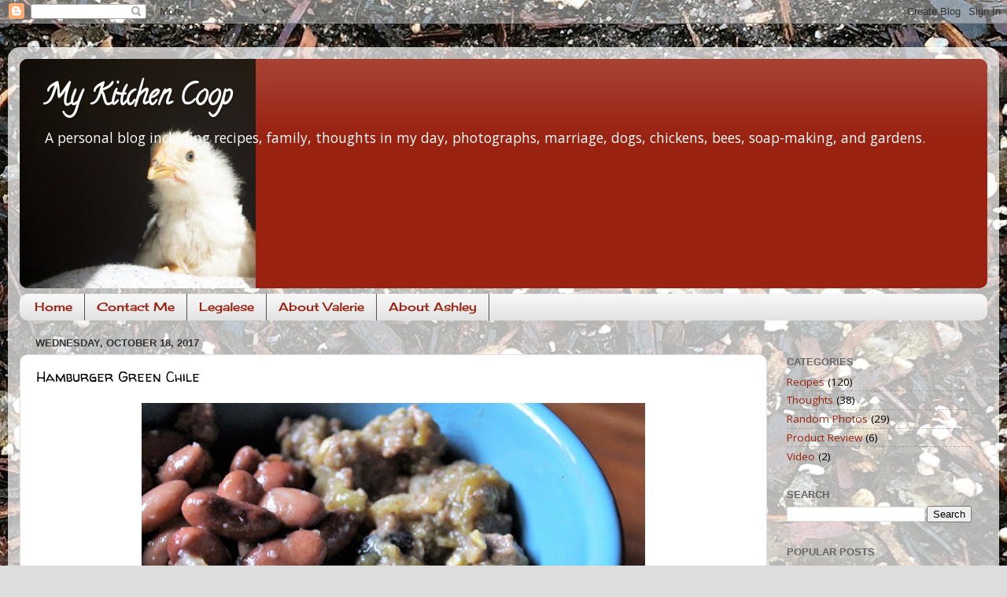

--- FILE ---
content_type: text/html; charset=UTF-8
request_url: http://www.mykitchencoop.com/2017/10/hamburger-green-chile.html
body_size: 20285
content:
<!DOCTYPE html>
<html class='v2' dir='ltr' lang='en'>
<head>
<link href='https://www.blogger.com/static/v1/widgets/335934321-css_bundle_v2.css' rel='stylesheet' type='text/css'/>
<meta content='width=1100' name='viewport'/>
<meta content='text/html; charset=UTF-8' http-equiv='Content-Type'/>
<meta content='blogger' name='generator'/>
<link href='http://www.mykitchencoop.com/favicon.ico' rel='icon' type='image/x-icon'/>
<link href='http://www.mykitchencoop.com/2017/10/hamburger-green-chile.html' rel='canonical'/>
<link rel="alternate" type="application/atom+xml" title="My Kitchen Coop - Atom" href="http://www.mykitchencoop.com/feeds/posts/default" />
<link rel="alternate" type="application/rss+xml" title="My Kitchen Coop - RSS" href="http://www.mykitchencoop.com/feeds/posts/default?alt=rss" />
<link rel="service.post" type="application/atom+xml" title="My Kitchen Coop - Atom" href="https://www.blogger.com/feeds/4338040548923453647/posts/default" />

<link rel="alternate" type="application/atom+xml" title="My Kitchen Coop - Atom" href="http://www.mykitchencoop.com/feeds/1919307747139741454/comments/default" />
<!--Can't find substitution for tag [blog.ieCssRetrofitLinks]-->
<link href='https://blogger.googleusercontent.com/img/b/R29vZ2xl/AVvXsEjb-dKLmH-uMPTtC_HP0oyNdcQfwNktK_oP1lzLSt5Z_blr-yfONV3K68c_gaNt4cp1oSdriDNWHzCrRfXuwF5ppPZoJaJjl9STjQniTV1GDe1QEOfKHqftpgSbK96J2zouym9LmYTsQJ0/s640/IMG_0443.JPG' rel='image_src'/>
<meta content='Hamburger green chile' name='description'/>
<meta content='http://www.mykitchencoop.com/2017/10/hamburger-green-chile.html' property='og:url'/>
<meta content='Hamburger Green Chile' property='og:title'/>
<meta content='Hamburger green chile' property='og:description'/>
<meta content='https://blogger.googleusercontent.com/img/b/R29vZ2xl/AVvXsEjb-dKLmH-uMPTtC_HP0oyNdcQfwNktK_oP1lzLSt5Z_blr-yfONV3K68c_gaNt4cp1oSdriDNWHzCrRfXuwF5ppPZoJaJjl9STjQniTV1GDe1QEOfKHqftpgSbK96J2zouym9LmYTsQJ0/w1200-h630-p-k-no-nu/IMG_0443.JPG' property='og:image'/>
<title>My Kitchen Coop: Hamburger Green Chile</title>
<style type='text/css'>@font-face{font-family:'Calligraffitti';font-style:normal;font-weight:400;font-display:swap;src:url(//fonts.gstatic.com/s/calligraffitti/v20/46k2lbT3XjDVqJw3DCmCFjE0vkFeOZdjppN_.woff2)format('woff2');unicode-range:U+0000-00FF,U+0131,U+0152-0153,U+02BB-02BC,U+02C6,U+02DA,U+02DC,U+0304,U+0308,U+0329,U+2000-206F,U+20AC,U+2122,U+2191,U+2193,U+2212,U+2215,U+FEFF,U+FFFD;}@font-face{font-family:'Cherry Cream Soda';font-style:normal;font-weight:400;font-display:swap;src:url(//fonts.gstatic.com/s/cherrycreamsoda/v21/UMBIrOxBrW6w2FFyi9paG0fdVdRciQd9A98ZD47H.woff2)format('woff2');unicode-range:U+0000-00FF,U+0131,U+0152-0153,U+02BB-02BC,U+02C6,U+02DA,U+02DC,U+0304,U+0308,U+0329,U+2000-206F,U+20AC,U+2122,U+2191,U+2193,U+2212,U+2215,U+FEFF,U+FFFD;}@font-face{font-family:'Open Sans';font-style:normal;font-weight:400;font-stretch:100%;font-display:swap;src:url(//fonts.gstatic.com/s/opensans/v44/memSYaGs126MiZpBA-UvWbX2vVnXBbObj2OVZyOOSr4dVJWUgsjZ0B4taVIUwaEQbjB_mQ.woff2)format('woff2');unicode-range:U+0460-052F,U+1C80-1C8A,U+20B4,U+2DE0-2DFF,U+A640-A69F,U+FE2E-FE2F;}@font-face{font-family:'Open Sans';font-style:normal;font-weight:400;font-stretch:100%;font-display:swap;src:url(//fonts.gstatic.com/s/opensans/v44/memSYaGs126MiZpBA-UvWbX2vVnXBbObj2OVZyOOSr4dVJWUgsjZ0B4kaVIUwaEQbjB_mQ.woff2)format('woff2');unicode-range:U+0301,U+0400-045F,U+0490-0491,U+04B0-04B1,U+2116;}@font-face{font-family:'Open Sans';font-style:normal;font-weight:400;font-stretch:100%;font-display:swap;src:url(//fonts.gstatic.com/s/opensans/v44/memSYaGs126MiZpBA-UvWbX2vVnXBbObj2OVZyOOSr4dVJWUgsjZ0B4saVIUwaEQbjB_mQ.woff2)format('woff2');unicode-range:U+1F00-1FFF;}@font-face{font-family:'Open Sans';font-style:normal;font-weight:400;font-stretch:100%;font-display:swap;src:url(//fonts.gstatic.com/s/opensans/v44/memSYaGs126MiZpBA-UvWbX2vVnXBbObj2OVZyOOSr4dVJWUgsjZ0B4jaVIUwaEQbjB_mQ.woff2)format('woff2');unicode-range:U+0370-0377,U+037A-037F,U+0384-038A,U+038C,U+038E-03A1,U+03A3-03FF;}@font-face{font-family:'Open Sans';font-style:normal;font-weight:400;font-stretch:100%;font-display:swap;src:url(//fonts.gstatic.com/s/opensans/v44/memSYaGs126MiZpBA-UvWbX2vVnXBbObj2OVZyOOSr4dVJWUgsjZ0B4iaVIUwaEQbjB_mQ.woff2)format('woff2');unicode-range:U+0307-0308,U+0590-05FF,U+200C-2010,U+20AA,U+25CC,U+FB1D-FB4F;}@font-face{font-family:'Open Sans';font-style:normal;font-weight:400;font-stretch:100%;font-display:swap;src:url(//fonts.gstatic.com/s/opensans/v44/memSYaGs126MiZpBA-UvWbX2vVnXBbObj2OVZyOOSr4dVJWUgsjZ0B5caVIUwaEQbjB_mQ.woff2)format('woff2');unicode-range:U+0302-0303,U+0305,U+0307-0308,U+0310,U+0312,U+0315,U+031A,U+0326-0327,U+032C,U+032F-0330,U+0332-0333,U+0338,U+033A,U+0346,U+034D,U+0391-03A1,U+03A3-03A9,U+03B1-03C9,U+03D1,U+03D5-03D6,U+03F0-03F1,U+03F4-03F5,U+2016-2017,U+2034-2038,U+203C,U+2040,U+2043,U+2047,U+2050,U+2057,U+205F,U+2070-2071,U+2074-208E,U+2090-209C,U+20D0-20DC,U+20E1,U+20E5-20EF,U+2100-2112,U+2114-2115,U+2117-2121,U+2123-214F,U+2190,U+2192,U+2194-21AE,U+21B0-21E5,U+21F1-21F2,U+21F4-2211,U+2213-2214,U+2216-22FF,U+2308-230B,U+2310,U+2319,U+231C-2321,U+2336-237A,U+237C,U+2395,U+239B-23B7,U+23D0,U+23DC-23E1,U+2474-2475,U+25AF,U+25B3,U+25B7,U+25BD,U+25C1,U+25CA,U+25CC,U+25FB,U+266D-266F,U+27C0-27FF,U+2900-2AFF,U+2B0E-2B11,U+2B30-2B4C,U+2BFE,U+3030,U+FF5B,U+FF5D,U+1D400-1D7FF,U+1EE00-1EEFF;}@font-face{font-family:'Open Sans';font-style:normal;font-weight:400;font-stretch:100%;font-display:swap;src:url(//fonts.gstatic.com/s/opensans/v44/memSYaGs126MiZpBA-UvWbX2vVnXBbObj2OVZyOOSr4dVJWUgsjZ0B5OaVIUwaEQbjB_mQ.woff2)format('woff2');unicode-range:U+0001-000C,U+000E-001F,U+007F-009F,U+20DD-20E0,U+20E2-20E4,U+2150-218F,U+2190,U+2192,U+2194-2199,U+21AF,U+21E6-21F0,U+21F3,U+2218-2219,U+2299,U+22C4-22C6,U+2300-243F,U+2440-244A,U+2460-24FF,U+25A0-27BF,U+2800-28FF,U+2921-2922,U+2981,U+29BF,U+29EB,U+2B00-2BFF,U+4DC0-4DFF,U+FFF9-FFFB,U+10140-1018E,U+10190-1019C,U+101A0,U+101D0-101FD,U+102E0-102FB,U+10E60-10E7E,U+1D2C0-1D2D3,U+1D2E0-1D37F,U+1F000-1F0FF,U+1F100-1F1AD,U+1F1E6-1F1FF,U+1F30D-1F30F,U+1F315,U+1F31C,U+1F31E,U+1F320-1F32C,U+1F336,U+1F378,U+1F37D,U+1F382,U+1F393-1F39F,U+1F3A7-1F3A8,U+1F3AC-1F3AF,U+1F3C2,U+1F3C4-1F3C6,U+1F3CA-1F3CE,U+1F3D4-1F3E0,U+1F3ED,U+1F3F1-1F3F3,U+1F3F5-1F3F7,U+1F408,U+1F415,U+1F41F,U+1F426,U+1F43F,U+1F441-1F442,U+1F444,U+1F446-1F449,U+1F44C-1F44E,U+1F453,U+1F46A,U+1F47D,U+1F4A3,U+1F4B0,U+1F4B3,U+1F4B9,U+1F4BB,U+1F4BF,U+1F4C8-1F4CB,U+1F4D6,U+1F4DA,U+1F4DF,U+1F4E3-1F4E6,U+1F4EA-1F4ED,U+1F4F7,U+1F4F9-1F4FB,U+1F4FD-1F4FE,U+1F503,U+1F507-1F50B,U+1F50D,U+1F512-1F513,U+1F53E-1F54A,U+1F54F-1F5FA,U+1F610,U+1F650-1F67F,U+1F687,U+1F68D,U+1F691,U+1F694,U+1F698,U+1F6AD,U+1F6B2,U+1F6B9-1F6BA,U+1F6BC,U+1F6C6-1F6CF,U+1F6D3-1F6D7,U+1F6E0-1F6EA,U+1F6F0-1F6F3,U+1F6F7-1F6FC,U+1F700-1F7FF,U+1F800-1F80B,U+1F810-1F847,U+1F850-1F859,U+1F860-1F887,U+1F890-1F8AD,U+1F8B0-1F8BB,U+1F8C0-1F8C1,U+1F900-1F90B,U+1F93B,U+1F946,U+1F984,U+1F996,U+1F9E9,U+1FA00-1FA6F,U+1FA70-1FA7C,U+1FA80-1FA89,U+1FA8F-1FAC6,U+1FACE-1FADC,U+1FADF-1FAE9,U+1FAF0-1FAF8,U+1FB00-1FBFF;}@font-face{font-family:'Open Sans';font-style:normal;font-weight:400;font-stretch:100%;font-display:swap;src:url(//fonts.gstatic.com/s/opensans/v44/memSYaGs126MiZpBA-UvWbX2vVnXBbObj2OVZyOOSr4dVJWUgsjZ0B4vaVIUwaEQbjB_mQ.woff2)format('woff2');unicode-range:U+0102-0103,U+0110-0111,U+0128-0129,U+0168-0169,U+01A0-01A1,U+01AF-01B0,U+0300-0301,U+0303-0304,U+0308-0309,U+0323,U+0329,U+1EA0-1EF9,U+20AB;}@font-face{font-family:'Open Sans';font-style:normal;font-weight:400;font-stretch:100%;font-display:swap;src:url(//fonts.gstatic.com/s/opensans/v44/memSYaGs126MiZpBA-UvWbX2vVnXBbObj2OVZyOOSr4dVJWUgsjZ0B4uaVIUwaEQbjB_mQ.woff2)format('woff2');unicode-range:U+0100-02BA,U+02BD-02C5,U+02C7-02CC,U+02CE-02D7,U+02DD-02FF,U+0304,U+0308,U+0329,U+1D00-1DBF,U+1E00-1E9F,U+1EF2-1EFF,U+2020,U+20A0-20AB,U+20AD-20C0,U+2113,U+2C60-2C7F,U+A720-A7FF;}@font-face{font-family:'Open Sans';font-style:normal;font-weight:400;font-stretch:100%;font-display:swap;src:url(//fonts.gstatic.com/s/opensans/v44/memSYaGs126MiZpBA-UvWbX2vVnXBbObj2OVZyOOSr4dVJWUgsjZ0B4gaVIUwaEQbjA.woff2)format('woff2');unicode-range:U+0000-00FF,U+0131,U+0152-0153,U+02BB-02BC,U+02C6,U+02DA,U+02DC,U+0304,U+0308,U+0329,U+2000-206F,U+20AC,U+2122,U+2191,U+2193,U+2212,U+2215,U+FEFF,U+FFFD;}@font-face{font-family:'Walter Turncoat';font-style:normal;font-weight:400;font-display:swap;src:url(//fonts.gstatic.com/s/walterturncoat/v24/snfys0Gs98ln43n0d-14ULoToe6LZxecYZVfqA.woff2)format('woff2');unicode-range:U+0000-00FF,U+0131,U+0152-0153,U+02BB-02BC,U+02C6,U+02DA,U+02DC,U+0304,U+0308,U+0329,U+2000-206F,U+20AC,U+2122,U+2191,U+2193,U+2212,U+2215,U+FEFF,U+FFFD;}</style>
<style id='page-skin-1' type='text/css'><!--
/*-----------------------------------------------
Blogger Template Style
Name:     Picture Window
Designer: Blogger
URL:      www.blogger.com
----------------------------------------------- */
/* Content
----------------------------------------------- */
body {
font: normal normal 15px Open Sans;
color: #000000;
background: #dddddd url(http://2.bp.blogspot.com/-D05lnfqh0ZQ/WNHL3AUCFjI/AAAAAAAAAjU/eTEZ_cYM2iQmP4vIL4m2Yi_Ss_X8Y2tbwCK4B/s1600/IMG_9583.JPG) repeat scroll top left;
}
html body .region-inner {
min-width: 0;
max-width: 100%;
width: auto;
}
.content-outer {
font-size: 90%;
}
a:link {
text-decoration:none;
color: #992211;
}
a:visited {
text-decoration:none;
color: #771000;
}
a:hover {
text-decoration:underline;
color: #cc4411;
}
.content-outer {
background: transparent url(https://resources.blogblog.com/blogblog/data/1kt/transparent/white80.png) repeat scroll top left;
-moz-border-radius: 15px;
-webkit-border-radius: 15px;
-goog-ms-border-radius: 15px;
border-radius: 15px;
-moz-box-shadow: 0 0 3px rgba(0, 0, 0, .15);
-webkit-box-shadow: 0 0 3px rgba(0, 0, 0, .15);
-goog-ms-box-shadow: 0 0 3px rgba(0, 0, 0, .15);
box-shadow: 0 0 3px rgba(0, 0, 0, .15);
margin: 30px auto;
}
.content-inner {
padding: 15px;
}
/* Header
----------------------------------------------- */
.header-outer {
background: #992211 url(https://resources.blogblog.com/blogblog/data/1kt/transparent/header_gradient_shade.png) repeat-x scroll top left;
_background-image: none;
color: #ffffff;
-moz-border-radius: 10px;
-webkit-border-radius: 10px;
-goog-ms-border-radius: 10px;
border-radius: 10px;
}
.Header img, .Header #header-inner {
-moz-border-radius: 10px;
-webkit-border-radius: 10px;
-goog-ms-border-radius: 10px;
border-radius: 10px;
}
.header-inner .Header .titlewrapper,
.header-inner .Header .descriptionwrapper {
padding-left: 30px;
padding-right: 30px;
}
.Header h1 {
font: normal bold 36px Calligraffitti;
text-shadow: 1px 1px 3px rgba(0, 0, 0, 0.3);
}
.Header h1 a {
color: #ffffff;
}
.Header .description {
font-size: 130%;
}
/* Tabs
----------------------------------------------- */
.tabs-inner {
margin: .5em 0 0;
padding: 0;
}
.tabs-inner .section {
margin: 0;
}
.tabs-inner .widget ul {
padding: 0;
background: #f5f5f5 url(https://resources.blogblog.com/blogblog/data/1kt/transparent/tabs_gradient_shade.png) repeat scroll bottom;
-moz-border-radius: 10px;
-webkit-border-radius: 10px;
-goog-ms-border-radius: 10px;
border-radius: 10px;
}
.tabs-inner .widget li {
border: none;
}
.tabs-inner .widget li a {
display: inline-block;
padding: .5em 1em;
margin-right: 0;
color: #992211;
font: normal normal 15px Cherry Cream Soda;
-moz-border-radius: 0 0 0 0;
-webkit-border-top-left-radius: 0;
-webkit-border-top-right-radius: 0;
-goog-ms-border-radius: 0 0 0 0;
border-radius: 0 0 0 0;
background: transparent none no-repeat scroll top left;
border-right: 1px solid #5d4f4a;
}
.tabs-inner .widget li:first-child a {
padding-left: 1.25em;
-moz-border-radius-topleft: 10px;
-moz-border-radius-bottomleft: 10px;
-webkit-border-top-left-radius: 10px;
-webkit-border-bottom-left-radius: 10px;
-goog-ms-border-top-left-radius: 10px;
-goog-ms-border-bottom-left-radius: 10px;
border-top-left-radius: 10px;
border-bottom-left-radius: 10px;
}
.tabs-inner .widget li.selected a,
.tabs-inner .widget li a:hover {
position: relative;
z-index: 1;
background: #ffffff url(https://resources.blogblog.com/blogblog/data/1kt/transparent/tabs_gradient_shade.png) repeat scroll bottom;
color: #000000;
-moz-box-shadow: 0 0 0 rgba(0, 0, 0, .15);
-webkit-box-shadow: 0 0 0 rgba(0, 0, 0, .15);
-goog-ms-box-shadow: 0 0 0 rgba(0, 0, 0, .15);
box-shadow: 0 0 0 rgba(0, 0, 0, .15);
}
/* Headings
----------------------------------------------- */
h2 {
font: bold normal 13px Arial, Tahoma, Helvetica, FreeSans, sans-serif;
text-transform: uppercase;
color: #666666;
margin: .5em 0;
}
/* Main
----------------------------------------------- */
.main-outer {
background: transparent none repeat scroll top center;
-moz-border-radius: 0 0 0 0;
-webkit-border-top-left-radius: 0;
-webkit-border-top-right-radius: 0;
-webkit-border-bottom-left-radius: 0;
-webkit-border-bottom-right-radius: 0;
-goog-ms-border-radius: 0 0 0 0;
border-radius: 0 0 0 0;
-moz-box-shadow: 0 0 0 rgba(0, 0, 0, .15);
-webkit-box-shadow: 0 0 0 rgba(0, 0, 0, .15);
-goog-ms-box-shadow: 0 0 0 rgba(0, 0, 0, .15);
box-shadow: 0 0 0 rgba(0, 0, 0, .15);
}
.main-inner {
padding: 15px 5px 20px;
}
.main-inner .column-center-inner {
padding: 0 0;
}
.main-inner .column-left-inner {
padding-left: 0;
}
.main-inner .column-right-inner {
padding-right: 0;
}
/* Posts
----------------------------------------------- */
h3.post-title {
margin: 0;
font: normal normal 18px Walter Turncoat;
}
.comments h4 {
margin: 1em 0 0;
font: normal normal 18px Walter Turncoat;
}
.date-header span {
color: #333333;
}
.post-outer {
background-color: #ffffff;
border: solid 1px #dddddd;
-moz-border-radius: 10px;
-webkit-border-radius: 10px;
border-radius: 10px;
-goog-ms-border-radius: 10px;
padding: 15px 20px;
margin: 0 -20px 20px;
}
.post-body {
line-height: 1.4;
font-size: 110%;
position: relative;
}
.post-header {
margin: 0 0 1.5em;
color: #999999;
line-height: 1.6;
}
.post-footer {
margin: .5em 0 0;
color: #999999;
line-height: 1.6;
}
#blog-pager {
font-size: 140%
}
#comments .comment-author {
padding-top: 1.5em;
border-top: dashed 1px #ccc;
border-top: dashed 1px rgba(128, 128, 128, .5);
background-position: 0 1.5em;
}
#comments .comment-author:first-child {
padding-top: 0;
border-top: none;
}
.avatar-image-container {
margin: .2em 0 0;
}
/* Comments
----------------------------------------------- */
.comments .comments-content .icon.blog-author {
background-repeat: no-repeat;
background-image: url([data-uri]);
}
.comments .comments-content .loadmore a {
border-top: 1px solid #cc4411;
border-bottom: 1px solid #cc4411;
}
.comments .continue {
border-top: 2px solid #cc4411;
}
/* Widgets
----------------------------------------------- */
.widget ul, .widget #ArchiveList ul.flat {
padding: 0;
list-style: none;
}
.widget ul li, .widget #ArchiveList ul.flat li {
border-top: dashed 1px #ccc;
border-top: dashed 1px rgba(128, 128, 128, .5);
}
.widget ul li:first-child, .widget #ArchiveList ul.flat li:first-child {
border-top: none;
}
.widget .post-body ul {
list-style: disc;
}
.widget .post-body ul li {
border: none;
}
/* Footer
----------------------------------------------- */
.footer-outer {
color:#eeeeee;
background: transparent url(https://resources.blogblog.com/blogblog/data/1kt/transparent/black50.png) repeat scroll top left;
-moz-border-radius: 10px 10px 10px 10px;
-webkit-border-top-left-radius: 10px;
-webkit-border-top-right-radius: 10px;
-webkit-border-bottom-left-radius: 10px;
-webkit-border-bottom-right-radius: 10px;
-goog-ms-border-radius: 10px 10px 10px 10px;
border-radius: 10px 10px 10px 10px;
-moz-box-shadow: 0 0 0 rgba(0, 0, 0, .15);
-webkit-box-shadow: 0 0 0 rgba(0, 0, 0, .15);
-goog-ms-box-shadow: 0 0 0 rgba(0, 0, 0, .15);
box-shadow: 0 0 0 rgba(0, 0, 0, .15);
}
.footer-inner {
padding: 10px 5px 20px;
}
.footer-outer a {
color: #ffffdd;
}
.footer-outer a:visited {
color: #cccc99;
}
.footer-outer a:hover {
color: #ffffff;
}
.footer-outer .widget h2 {
color: #bbbbbb;
}
/* Mobile
----------------------------------------------- */
html body.mobile {
height: auto;
}
html body.mobile {
min-height: 480px;
background-size: 100% auto;
}
.mobile .body-fauxcolumn-outer {
background: transparent none repeat scroll top left;
}
html .mobile .mobile-date-outer, html .mobile .blog-pager {
border-bottom: none;
background: transparent none repeat scroll top center;
margin-bottom: 10px;
}
.mobile .date-outer {
background: transparent none repeat scroll top center;
}
.mobile .header-outer, .mobile .main-outer,
.mobile .post-outer, .mobile .footer-outer {
-moz-border-radius: 0;
-webkit-border-radius: 0;
-goog-ms-border-radius: 0;
border-radius: 0;
}
.mobile .content-outer,
.mobile .main-outer,
.mobile .post-outer {
background: inherit;
border: none;
}
.mobile .content-outer {
font-size: 100%;
}
.mobile-link-button {
background-color: #992211;
}
.mobile-link-button a:link, .mobile-link-button a:visited {
color: #ffffff;
}
.mobile-index-contents {
color: #000000;
}
.mobile .tabs-inner .PageList .widget-content {
background: #ffffff url(https://resources.blogblog.com/blogblog/data/1kt/transparent/tabs_gradient_shade.png) repeat scroll bottom;
color: #000000;
}
.mobile .tabs-inner .PageList .widget-content .pagelist-arrow {
border-left: 1px solid #5d4f4a;
}

--></style>
<style id='template-skin-1' type='text/css'><!--
body {
min-width: 1260px;
}
.content-outer, .content-fauxcolumn-outer, .region-inner {
min-width: 1260px;
max-width: 1260px;
_width: 1260px;
}
.main-inner .columns {
padding-left: 0px;
padding-right: 280px;
}
.main-inner .fauxcolumn-center-outer {
left: 0px;
right: 280px;
/* IE6 does not respect left and right together */
_width: expression(this.parentNode.offsetWidth -
parseInt("0px") -
parseInt("280px") + 'px');
}
.main-inner .fauxcolumn-left-outer {
width: 0px;
}
.main-inner .fauxcolumn-right-outer {
width: 280px;
}
.main-inner .column-left-outer {
width: 0px;
right: 100%;
margin-left: -0px;
}
.main-inner .column-right-outer {
width: 280px;
margin-right: -280px;
}
#layout {
min-width: 0;
}
#layout .content-outer {
min-width: 0;
width: 800px;
}
#layout .region-inner {
min-width: 0;
width: auto;
}
body#layout div.add_widget {
padding: 8px;
}
body#layout div.add_widget a {
margin-left: 32px;
}
--></style>
<style>
    body {background-image:url(http\:\/\/2.bp.blogspot.com\/-D05lnfqh0ZQ\/WNHL3AUCFjI\/AAAAAAAAAjU\/eTEZ_cYM2iQmP4vIL4m2Yi_Ss_X8Y2tbwCK4B\/s1600\/IMG_9583.JPG);}
    
@media (max-width: 200px) { body {background-image:url(http\:\/\/2.bp.blogspot.com\/-D05lnfqh0ZQ\/WNHL3AUCFjI\/AAAAAAAAAjU\/eTEZ_cYM2iQmP4vIL4m2Yi_Ss_X8Y2tbwCK4B\/w200\/IMG_9583.JPG);}}
@media (max-width: 400px) and (min-width: 201px) { body {background-image:url(http\:\/\/2.bp.blogspot.com\/-D05lnfqh0ZQ\/WNHL3AUCFjI\/AAAAAAAAAjU\/eTEZ_cYM2iQmP4vIL4m2Yi_Ss_X8Y2tbwCK4B\/w400\/IMG_9583.JPG);}}
@media (max-width: 800px) and (min-width: 401px) { body {background-image:url(http\:\/\/2.bp.blogspot.com\/-D05lnfqh0ZQ\/WNHL3AUCFjI\/AAAAAAAAAjU\/eTEZ_cYM2iQmP4vIL4m2Yi_Ss_X8Y2tbwCK4B\/w800\/IMG_9583.JPG);}}
@media (max-width: 1200px) and (min-width: 801px) { body {background-image:url(http\:\/\/2.bp.blogspot.com\/-D05lnfqh0ZQ\/WNHL3AUCFjI\/AAAAAAAAAjU\/eTEZ_cYM2iQmP4vIL4m2Yi_Ss_X8Y2tbwCK4B\/w1200\/IMG_9583.JPG);}}
/* Last tag covers anything over one higher than the previous max-size cap. */
@media (min-width: 1201px) { body {background-image:url(http\:\/\/2.bp.blogspot.com\/-D05lnfqh0ZQ\/WNHL3AUCFjI\/AAAAAAAAAjU\/eTEZ_cYM2iQmP4vIL4m2Yi_Ss_X8Y2tbwCK4B\/w1600\/IMG_9583.JPG);}}
  </style>
<link href='https://www.blogger.com/dyn-css/authorization.css?targetBlogID=4338040548923453647&amp;zx=ebf0b120-7d90-451f-97fd-7e5a6feb563f' media='none' onload='if(media!=&#39;all&#39;)media=&#39;all&#39;' rel='stylesheet'/><noscript><link href='https://www.blogger.com/dyn-css/authorization.css?targetBlogID=4338040548923453647&amp;zx=ebf0b120-7d90-451f-97fd-7e5a6feb563f' rel='stylesheet'/></noscript>
<meta name='google-adsense-platform-account' content='ca-host-pub-1556223355139109'/>
<meta name='google-adsense-platform-domain' content='blogspot.com'/>

<!-- data-ad-client=ca-pub-7802382112515173 -->

</head>
<body class='loading variant-shade'>
<div class='navbar section' id='navbar' name='Navbar'><div class='widget Navbar' data-version='1' id='Navbar1'><script type="text/javascript">
    function setAttributeOnload(object, attribute, val) {
      if(window.addEventListener) {
        window.addEventListener('load',
          function(){ object[attribute] = val; }, false);
      } else {
        window.attachEvent('onload', function(){ object[attribute] = val; });
      }
    }
  </script>
<div id="navbar-iframe-container"></div>
<script type="text/javascript" src="https://apis.google.com/js/platform.js"></script>
<script type="text/javascript">
      gapi.load("gapi.iframes:gapi.iframes.style.bubble", function() {
        if (gapi.iframes && gapi.iframes.getContext) {
          gapi.iframes.getContext().openChild({
              url: 'https://www.blogger.com/navbar/4338040548923453647?po\x3d1919307747139741454\x26origin\x3dhttp://www.mykitchencoop.com',
              where: document.getElementById("navbar-iframe-container"),
              id: "navbar-iframe"
          });
        }
      });
    </script><script type="text/javascript">
(function() {
var script = document.createElement('script');
script.type = 'text/javascript';
script.src = '//pagead2.googlesyndication.com/pagead/js/google_top_exp.js';
var head = document.getElementsByTagName('head')[0];
if (head) {
head.appendChild(script);
}})();
</script>
</div></div>
<div class='body-fauxcolumns'>
<div class='fauxcolumn-outer body-fauxcolumn-outer'>
<div class='cap-top'>
<div class='cap-left'></div>
<div class='cap-right'></div>
</div>
<div class='fauxborder-left'>
<div class='fauxborder-right'></div>
<div class='fauxcolumn-inner'>
</div>
</div>
<div class='cap-bottom'>
<div class='cap-left'></div>
<div class='cap-right'></div>
</div>
</div>
</div>
<div class='content'>
<div class='content-fauxcolumns'>
<div class='fauxcolumn-outer content-fauxcolumn-outer'>
<div class='cap-top'>
<div class='cap-left'></div>
<div class='cap-right'></div>
</div>
<div class='fauxborder-left'>
<div class='fauxborder-right'></div>
<div class='fauxcolumn-inner'>
</div>
</div>
<div class='cap-bottom'>
<div class='cap-left'></div>
<div class='cap-right'></div>
</div>
</div>
</div>
<div class='content-outer'>
<div class='content-cap-top cap-top'>
<div class='cap-left'></div>
<div class='cap-right'></div>
</div>
<div class='fauxborder-left content-fauxborder-left'>
<div class='fauxborder-right content-fauxborder-right'></div>
<div class='content-inner'>
<header>
<div class='header-outer'>
<div class='header-cap-top cap-top'>
<div class='cap-left'></div>
<div class='cap-right'></div>
</div>
<div class='fauxborder-left header-fauxborder-left'>
<div class='fauxborder-right header-fauxborder-right'></div>
<div class='region-inner header-inner'>
<div class='header section' id='header' name='Header'><div class='widget Header' data-version='1' id='Header1'>
<div id='header-inner' style='background-image: url("https://blogger.googleusercontent.com/img/b/R29vZ2xl/AVvXsEjyiNP22E35subN7UFvp5zzYeHmSu3m8VcbdM5XdOUHCvFBPNlSKkzIWrLieuqIhserXGrHqiSwhaU9gOqB2blQ7UXp0FcfP1ssSOz5OXm8jWUc4Ev7vNw1-F9r0GaigSclwvJG6AfhnWw/s752/chickey.jpg"); background-position: left; min-height: 292px; _height: 292px; background-repeat: no-repeat; '>
<div class='titlewrapper' style='background: transparent'>
<h1 class='title' style='background: transparent; border-width: 0px'>
<a href='http://www.mykitchencoop.com/'>
My Kitchen Coop
</a>
</h1>
</div>
<div class='descriptionwrapper'>
<p class='description'><span>A personal blog including recipes, family, thoughts in my day, photographs, marriage, dogs, chickens, bees, soap-making, and gardens.</span></p>
</div>
</div>
</div></div>
</div>
</div>
<div class='header-cap-bottom cap-bottom'>
<div class='cap-left'></div>
<div class='cap-right'></div>
</div>
</div>
</header>
<div class='tabs-outer'>
<div class='tabs-cap-top cap-top'>
<div class='cap-left'></div>
<div class='cap-right'></div>
</div>
<div class='fauxborder-left tabs-fauxborder-left'>
<div class='fauxborder-right tabs-fauxborder-right'></div>
<div class='region-inner tabs-inner'>
<div class='tabs section' id='crosscol' name='Cross-Column'><div class='widget PageList' data-version='1' id='PageList1'>
<h2>Pages</h2>
<div class='widget-content'>
<ul>
<li>
<a href='http://www.mykitchencoop.com/'>Home</a>
</li>
<li>
<a href='http://www.mykitchencoop.com/p/contact-me.html'>Contact Me</a>
</li>
<li>
<a href='http://www.mykitchencoop.com/p/legalese.html'>Legalese</a>
</li>
<li>
<a href='http://www.mykitchencoop.com/p/about-valerie.html'>About Valerie</a>
</li>
<li>
<a href='http://www.mykitchencoop.com/p/about-ashley.html'>About Ashley</a>
</li>
</ul>
<div class='clear'></div>
</div>
</div></div>
<div class='tabs no-items section' id='crosscol-overflow' name='Cross-Column 2'></div>
</div>
</div>
<div class='tabs-cap-bottom cap-bottom'>
<div class='cap-left'></div>
<div class='cap-right'></div>
</div>
</div>
<div class='main-outer'>
<div class='main-cap-top cap-top'>
<div class='cap-left'></div>
<div class='cap-right'></div>
</div>
<div class='fauxborder-left main-fauxborder-left'>
<div class='fauxborder-right main-fauxborder-right'></div>
<div class='region-inner main-inner'>
<div class='columns fauxcolumns'>
<div class='fauxcolumn-outer fauxcolumn-center-outer'>
<div class='cap-top'>
<div class='cap-left'></div>
<div class='cap-right'></div>
</div>
<div class='fauxborder-left'>
<div class='fauxborder-right'></div>
<div class='fauxcolumn-inner'>
</div>
</div>
<div class='cap-bottom'>
<div class='cap-left'></div>
<div class='cap-right'></div>
</div>
</div>
<div class='fauxcolumn-outer fauxcolumn-left-outer'>
<div class='cap-top'>
<div class='cap-left'></div>
<div class='cap-right'></div>
</div>
<div class='fauxborder-left'>
<div class='fauxborder-right'></div>
<div class='fauxcolumn-inner'>
</div>
</div>
<div class='cap-bottom'>
<div class='cap-left'></div>
<div class='cap-right'></div>
</div>
</div>
<div class='fauxcolumn-outer fauxcolumn-right-outer'>
<div class='cap-top'>
<div class='cap-left'></div>
<div class='cap-right'></div>
</div>
<div class='fauxborder-left'>
<div class='fauxborder-right'></div>
<div class='fauxcolumn-inner'>
</div>
</div>
<div class='cap-bottom'>
<div class='cap-left'></div>
<div class='cap-right'></div>
</div>
</div>
<!-- corrects IE6 width calculation -->
<div class='columns-inner'>
<div class='column-center-outer'>
<div class='column-center-inner'>
<div class='main section' id='main' name='Main'><div class='widget Blog' data-version='1' id='Blog1'>
<div class='blog-posts hfeed'>

          <div class="date-outer">
        
<h2 class='date-header'><span>Wednesday, October 18, 2017</span></h2>

          <div class="date-posts">
        
<div class='post-outer'>
<div class='post hentry uncustomized-post-template' itemprop='blogPost' itemscope='itemscope' itemtype='http://schema.org/BlogPosting'>
<meta content='https://blogger.googleusercontent.com/img/b/R29vZ2xl/AVvXsEjb-dKLmH-uMPTtC_HP0oyNdcQfwNktK_oP1lzLSt5Z_blr-yfONV3K68c_gaNt4cp1oSdriDNWHzCrRfXuwF5ppPZoJaJjl9STjQniTV1GDe1QEOfKHqftpgSbK96J2zouym9LmYTsQJ0/s640/IMG_0443.JPG' itemprop='image_url'/>
<meta content='4338040548923453647' itemprop='blogId'/>
<meta content='1919307747139741454' itemprop='postId'/>
<a name='1919307747139741454'></a>
<h3 class='post-title entry-title' itemprop='name'>
Hamburger Green Chile
</h3>
<div class='post-header'>
<div class='post-header-line-1'></div>
</div>
<div class='post-body entry-content' id='post-body-1919307747139741454' itemprop='articleBody'>
<div class="separator" style="clear: both; text-align: center;">
<a href="https://blogger.googleusercontent.com/img/b/R29vZ2xl/AVvXsEjb-dKLmH-uMPTtC_HP0oyNdcQfwNktK_oP1lzLSt5Z_blr-yfONV3K68c_gaNt4cp1oSdriDNWHzCrRfXuwF5ppPZoJaJjl9STjQniTV1GDe1QEOfKHqftpgSbK96J2zouym9LmYTsQJ0/s1600/IMG_0443.JPG" imageanchor="1" style="margin-left: 1em; margin-right: 1em;"><img border="0" data-original-height="1067" data-original-width="1600" height="425" src="https://blogger.googleusercontent.com/img/b/R29vZ2xl/AVvXsEjb-dKLmH-uMPTtC_HP0oyNdcQfwNktK_oP1lzLSt5Z_blr-yfONV3K68c_gaNt4cp1oSdriDNWHzCrRfXuwF5ppPZoJaJjl9STjQniTV1GDe1QEOfKHqftpgSbK96J2zouym9LmYTsQJ0/s640/IMG_0443.JPG" width="640" /></a></div>
<span style="font-family: &quot;verdana&quot; , sans-serif;"></span><br />
<div>
<span style="font-family: &quot;verdana&quot; , sans-serif;"><span style="font-family: &quot;verdana&quot; , sans-serif;"><br /></span></span></div>
<span style="font-family: &quot;verdana&quot; , sans-serif;">
When you raise eleven children, you learn to stretch a dollar. Yes, Kevin is one of eleven children. When people hear that, they laughingly ask if his parents are Catholic. I wonder. Does the younger generation know the humor in that? I am dating myself...<a name="more"></a></span><br />
<div>
<br /></div>
<div>
<span style="font-family: &quot;verdana&quot; , sans-serif;">Anyway, Kevin ate a lot of beans, fried potatoes, and hamburger green chile growing up. He still craves this meal every now and then. There's comfort in food that we're raised with. Nobody will ever make this as good as his mother. All of us in-laws have tried, and we always fall short. There's something to be said for taking the same ingredients and cooking them the same way by different people, and ending up with different tasting meals. We all stamp our meals with our own personalities.</span></div>
<div>
<span style="font-family: &quot;verdana&quot; , sans-serif;"><br /></span></div>
<div>
<span style="font-family: &quot;verdana&quot; , sans-serif;">This hamburger chile is best served with fried potatoes, pinto beans, and tortillas with butter. Just like Kevin ate it while growing up.</span></div>
<div>
<span style="font-family: &quot;verdana&quot; , sans-serif;"><br /></span></div>
<div class="separator" style="clear: both; text-align: center;">
<a href="https://blogger.googleusercontent.com/img/b/R29vZ2xl/AVvXsEgdjhAdSkXr6O_S7ur2nxokKc29la7smztuCttsNieS37gZTw4GXcr4wMfkdisq-NuabU1j7ckeGMbF-RAxTR4LPWJk-nS5FaFXLGgxo-nUQhRUSbKyqod8wgn-0v3gUTikg-qb3B1b5q0/s1600/IMG_0411.JPG" imageanchor="1" style="clear: left; float: left; margin-bottom: 1em; margin-right: 1em;"><img border="0" data-original-height="1067" data-original-width="1600" height="266" src="https://blogger.googleusercontent.com/img/b/R29vZ2xl/AVvXsEgdjhAdSkXr6O_S7ur2nxokKc29la7smztuCttsNieS37gZTw4GXcr4wMfkdisq-NuabU1j7ckeGMbF-RAxTR4LPWJk-nS5FaFXLGgxo-nUQhRUSbKyqod8wgn-0v3gUTikg-qb3B1b5q0/s400/IMG_0411.JPG" width="400" /></a></div>
<div>
<span style="font-family: &quot;verdana&quot; , sans-serif;"><br /></span></div>
<div>
<span style="font-family: &quot;verdana&quot; , sans-serif;">I roasted some Anaheim chile on the grill, charring on all sides and then immediately placing them into a baggie and wrapping in a kitchen towel to steam. Let them steam at least thirty minutes. The skins should then easily rub off.</span></div>
<div>
<span style="font-family: &quot;verdana&quot; , sans-serif;"><br /></span></div>
<div>
<span style="font-family: &quot;verdana&quot; , sans-serif;"><br /></span></div>
<div>
<span style="font-family: &quot;verdana&quot; , sans-serif;"><br /></span></div>
<div>
<span style="font-family: &quot;verdana&quot; , sans-serif;"><br /></span></div>
<div>
<span style="font-family: &quot;verdana&quot; , sans-serif;"><br /></span></div>
<div class="separator" style="clear: both; text-align: center;">
<a href="https://blogger.googleusercontent.com/img/b/R29vZ2xl/AVvXsEgLDk9M_quTyz9i2rma7D3-Sb1KO_Zai7UOsaG0SDdduGR-z7S_in_IkCcMOFkPujXOmQQWd29ZehCwfDH0qqZ0-IPdMpIg3PPLw_aKs8FgbOu9-adNpAokHXHc9SVvv9qLf5p3BNpgn2c/s1600/IMG_0412.JPG" imageanchor="1" style="clear: left; float: left; margin-bottom: 1em; margin-right: 1em;"><img border="0" data-original-height="1061" data-original-width="1600" height="265" src="https://blogger.googleusercontent.com/img/b/R29vZ2xl/AVvXsEgLDk9M_quTyz9i2rma7D3-Sb1KO_Zai7UOsaG0SDdduGR-z7S_in_IkCcMOFkPujXOmQQWd29ZehCwfDH0qqZ0-IPdMpIg3PPLw_aKs8FgbOu9-adNpAokHXHc9SVvv9qLf5p3BNpgn2c/s400/IMG_0412.JPG" width="400" /></a></div>
<div>
<span style="font-family: &quot;verdana&quot; , sans-serif;"><br /></span></div>
<div>
<span style="font-family: &quot;verdana&quot; , sans-serif;">Run a knife through the skinned chile. Remove the seeds for a milder flavor, or leave them in for a little heat.</span></div>
<div>
<span style="font-family: &quot;verdana&quot; , sans-serif;"><br /></span></div>
<div>
<span style="font-family: &quot;verdana&quot; , sans-serif;"><br /></span></div>
<div>
<span style="font-family: &quot;verdana&quot; , sans-serif;"><br /></span></div>
<div>
<span style="font-family: &quot;verdana&quot; , sans-serif;"><br /></span></div>
<div>
<span style="font-family: &quot;verdana&quot; , sans-serif;"><br /></span></div>
<div>
<span style="font-family: &quot;verdana&quot; , sans-serif;"><br /></span></div>
<div>
<span style="font-family: &quot;verdana&quot; , sans-serif;"><br /></span></div>
<div>
<span style="font-family: &quot;verdana&quot; , sans-serif;"><br /></span></div>
<div class="separator" style="clear: both; text-align: center;">
<a href="https://blogger.googleusercontent.com/img/b/R29vZ2xl/AVvXsEg3Conn4mnl_ezH1Qm0I_Gg08pW_db6TK0OGTQfLNJoqXLd9NBKl1q4yV4YdkuC7rypVpk1rHDAigQtfzPaE1g9qYrPRlSZLmjEifbFN_Kha6NvpJb_AgwVcOXI70iS21GmhoSXCcXgVnw/s1600/IMG_0414.JPG" imageanchor="1" style="clear: left; float: left; margin-bottom: 1em; margin-right: 1em;"><img border="0" data-original-height="976" data-original-width="1600" height="243" src="https://blogger.googleusercontent.com/img/b/R29vZ2xl/AVvXsEg3Conn4mnl_ezH1Qm0I_Gg08pW_db6TK0OGTQfLNJoqXLd9NBKl1q4yV4YdkuC7rypVpk1rHDAigQtfzPaE1g9qYrPRlSZLmjEifbFN_Kha6NvpJb_AgwVcOXI70iS21GmhoSXCcXgVnw/s400/IMG_0414.JPG" width="400" /></a></div>
<div>
<span style="font-family: &quot;verdana&quot; , sans-serif;"><br /></span></div>
<div>
<span style="font-family: &quot;verdana&quot; , sans-serif;"><br /></span></div>
<div>
<span style="font-family: &quot;verdana&quot; , sans-serif;">Chop an onion.&nbsp;</span></div>
<div>
<span style="font-family: &quot;verdana&quot; , sans-serif;"><br /></span></div>
<div>
<span style="font-family: &quot;verdana&quot; , sans-serif;"><br /></span></div>
<div>
<span style="font-family: &quot;verdana&quot; , sans-serif;"><br /></span></div>
<div>
<span style="font-family: &quot;verdana&quot; , sans-serif;"><br /></span></div>
<div>
<span style="font-family: &quot;verdana&quot; , sans-serif;"><br /></span></div>
<div>
<span style="font-family: &quot;verdana&quot; , sans-serif;"><br /></span></div>
<div>
<span style="font-family: &quot;verdana&quot; , sans-serif;"><br /></span></div>
<div>
<span style="font-family: &quot;verdana&quot; , sans-serif;"><br /></span></div>
<div>
<span style="font-family: &quot;verdana&quot; , sans-serif;"><br /></span></div>
<div>
<br /></div>
<div class="separator" style="clear: both; text-align: center;">
<a href="https://blogger.googleusercontent.com/img/b/R29vZ2xl/AVvXsEi7CZH-96dBqCRgVP_Enfw-P3udSvO-MVUeH6cdgw0doRI9T74fjjki11QBQIrNILFOmipWzt6fHS1eaSZ1dwst-WI0NaU-Qsgcq8wCAP1DF-yi8ivjjAKs_FlDTatD6J773ur3fbbOAuE/s1600/IMG_0416.JPG" imageanchor="1" style="clear: left; float: left; margin-bottom: 1em; margin-right: 1em;"><img border="0" data-original-height="1067" data-original-width="1600" height="266" src="https://blogger.googleusercontent.com/img/b/R29vZ2xl/AVvXsEi7CZH-96dBqCRgVP_Enfw-P3udSvO-MVUeH6cdgw0doRI9T74fjjki11QBQIrNILFOmipWzt6fHS1eaSZ1dwst-WI0NaU-Qsgcq8wCAP1DF-yi8ivjjAKs_FlDTatD6J773ur3fbbOAuE/s400/IMG_0416.JPG" width="400" /></a></div>
<div>
<span style="font-family: &quot;verdana&quot; , sans-serif;"><br /></span></div>
<div>
<span style="font-family: &quot;verdana&quot; , sans-serif;">Brown a pound of ground beef in a skillet. Add chile and onion, salt, pepper, onion powder, and garlic powder.&nbsp;</span></div>
<div>
<span style="font-family: &quot;verdana&quot; , sans-serif;"><br /></span></div>
<div>
<span style="font-family: &quot;verdana&quot; , sans-serif;"><br /></span></div>
<div>
<span style="font-family: &quot;verdana&quot; , sans-serif;"><br /></span></div>
<div>
<span style="font-family: &quot;verdana&quot; , sans-serif;"><br /></span></div>
<div>
<span style="font-family: &quot;verdana&quot; , sans-serif;"><br /></span></div>
<div>
<span style="font-family: &quot;verdana&quot; , sans-serif;"><br /></span></div>
<div>
<span style="font-family: &quot;verdana&quot; , sans-serif;"><br /></span></div>
<div>
<br /></div>
<div>
<span style="font-family: &quot;verdana&quot; , sans-serif;"><br /></span></div>
<div class="separator" style="clear: both; text-align: center;">
<a href="https://blogger.googleusercontent.com/img/b/R29vZ2xl/AVvXsEiCm1KWldn56N07K8I6N9J6MojUnXMTbo6K9TGL1NAOJTqc91ve5fY42XaY09wGYI3-DjkLxchUaDoXhoCc7w1kchZZjS_DwSh-3kwCWLmAEZjcTlPhHM11bZgSp11tVNzp_hCI1xZkCgQ/s1600/IMG_0417.JPG" imageanchor="1" style="clear: left; float: left; margin-bottom: 1em; margin-right: 1em;"><img border="0" data-original-height="860" data-original-width="1600" height="213" src="https://blogger.googleusercontent.com/img/b/R29vZ2xl/AVvXsEiCm1KWldn56N07K8I6N9J6MojUnXMTbo6K9TGL1NAOJTqc91ve5fY42XaY09wGYI3-DjkLxchUaDoXhoCc7w1kchZZjS_DwSh-3kwCWLmAEZjcTlPhHM11bZgSp11tVNzp_hCI1xZkCgQ/s400/IMG_0417.JPG" width="400" /></a></div>
<div>
<span style="font-family: &quot;verdana&quot; , sans-serif;"><br /></span></div>
<div>
<span style="font-family: &quot;verdana&quot; , sans-serif;">When the onions are cooked but still firm, sprinkle flour over the top. Mix it in. It will be dry. Cook the flour for a minute.&nbsp;</span></div>
<div>
<span style="font-family: &quot;verdana&quot; , sans-serif;"><br /></span></div>
<div>
<span style="font-family: &quot;verdana&quot; , sans-serif;"><br /></span></div>
<div>
<span style="font-family: &quot;verdana&quot; , sans-serif;"><br /></span></div>
<div>
<br /></div>
<div class="separator" style="clear: both; text-align: center;">
<a href="https://blogger.googleusercontent.com/img/b/R29vZ2xl/AVvXsEjYe0yUl66GWt6Agl6nrN6FjE5ZOU0JgZIdsKBx_AbFMZHxdgNtAlmD6KjbTvfwoY7PlJ0N2HGczihM7PcVZmwM3oGOvhx48JpeUFvVLjRBXikDByuP7Jlvjze18ALmJZZwi3YiGaRLiKc/s1600/IMG_0420.JPG" imageanchor="1" style="clear: left; float: left; margin-bottom: 1em; margin-right: 1em;"><img border="0" data-original-height="1197" data-original-width="1600" height="298" src="https://blogger.googleusercontent.com/img/b/R29vZ2xl/AVvXsEjYe0yUl66GWt6Agl6nrN6FjE5ZOU0JgZIdsKBx_AbFMZHxdgNtAlmD6KjbTvfwoY7PlJ0N2HGczihM7PcVZmwM3oGOvhx48JpeUFvVLjRBXikDByuP7Jlvjze18ALmJZZwi3YiGaRLiKc/s400/IMG_0420.JPG" width="400" /></a></div>
<div>
<span style="font-family: &quot;verdana&quot; , sans-serif;"><br /></span></div>
<div>
<span style="font-family: &quot;verdana&quot; , sans-serif;">Add water to thin. I have heard of a <u>can</u>&nbsp;of tomatoes and chile's being added at this point, too. Try it both ways, and see what you think.&nbsp;</span></div>
<div>
<span style="font-family: &quot;verdana&quot; , sans-serif;"><br /></span></div>
<div>
<span style="font-family: &quot;verdana&quot; , sans-serif;"><br /></span></div>
<div>
<span style="font-family: &quot;verdana&quot; , sans-serif;"><br /></span></div>
<div>
<span style="font-family: &quot;verdana&quot; , sans-serif;"><br /></span></div>
<div>
<span style="font-family: &quot;verdana&quot; , sans-serif;"><br /></span></div>
<div>
<span style="font-family: &quot;verdana&quot; , sans-serif;"><br /></span></div>
<div>
<span style="font-family: &quot;verdana&quot; , sans-serif;"><br /></span></div>
<div>
<span style="font-family: &quot;verdana&quot; , sans-serif;"><br /></span></div>
<div>
<span style="font-family: &quot;verdana&quot; , sans-serif;"><br /></span></div>
<div>
<br /></div>
<div>
<span style="font-family: &quot;verdana&quot; , sans-serif;"><br /></span></div>
<div>
<span style="font-family: &quot;verdana&quot; , sans-serif;"><br /></span></div>
<div>
<span style="font-family: &quot;verdana&quot; , sans-serif;">His brother declares that he would eat this with eggs every morning if he had it. Either way, it's as tasty as it is simple.</span></div>
<div>
<span style="font-family: &quot;verdana&quot; , sans-serif;"><br /></span></div>
<i><span style="font-family: &quot;times&quot; , &quot;times new roman&quot; , serif;">Hamburger Green Chile</span></i><br />
<div>
<ul>
<li><span style="font-family: &quot;times&quot; , &quot;times new roman&quot; , serif;"><i>8 or 9 large Anaheim Chiles, roasted, skinned, and charred; <b><u>or</u></b> (3) 4oz cans of Hatch Green Chiles</i></span></li>
<li><span style="font-family: &quot;times&quot; , &quot;times new roman&quot; , serif;"><i>1 medium onion, red, yellow, or white. Use what you have</i></span></li>
<li><span style="font-family: &quot;times&quot; , &quot;times new roman&quot; , serif;"><i>1 lb ground beef</i></span></li>
<li><span style="font-family: &quot;times&quot; , &quot;times new roman&quot; , serif;"><i>salt to taste - approximately 2t</i></span></li>
<li><span style="font-family: &quot;times&quot; , &quot;times new roman&quot; , serif;"><i>pepper to taste - approximately 2t</i></span></li>
<li><span style="font-family: &quot;times&quot; , &quot;times new roman&quot; , serif;"><i>onion powder to taste - approximately 1T</i></span></li>
<li><span style="font-family: &quot;times&quot; , &quot;times new roman&quot; , serif;"><i>garlic powder to taste - approximately 1T</i></span></li>
<li><span style="font-family: &quot;times&quot; , &quot;times new roman&quot; , serif;"><i>1/4 C flour</i></span></li>
<li><span style="font-family: &quot;times&quot; , &quot;times new roman&quot; , serif;"><i>Water - approximately 1C</i></span></li>
</ul>
<div>
<ol>
<li><span style="font-family: &quot;times&quot; , &quot;times new roman&quot; , serif;"><i>Prep chile, coarse chop</i></span></li>
<li><span style="font-family: &quot;times&quot; , &quot;times new roman&quot; , serif;"><i>Coarse chop onion</i></span></li>
<li><span style="font-family: &quot;times&quot; , &quot;times new roman&quot; , serif;"><i>Brown ground beef</i></span></li>
<li><span style="font-family: &quot;times&quot; , &quot;times new roman&quot; , serif;"><i>Add chile, onion, and seasonings</i></span></li>
<li><span style="font-family: &quot;times&quot; , &quot;times new roman&quot; , serif;"><i>Cook until onion is still slightly firm - approximately 5 minutes</i></span></li>
<li><span style="font-family: &quot;times&quot; , &quot;times new roman&quot; , serif;"><i>Sprinkle flour over the top, stir it in, cook for a minute or two</i></span></li>
<li><span style="font-family: &quot;times&quot; , &quot;times new roman&quot; , serif;"><i>Add water to thin to your desired consistency</i></span></li>
<li><span style="font-family: &quot;times&quot; , &quot;times new roman&quot; , serif;"><i>Cook over medium heat five more minutes</i></span></li>
<li><span style="font-family: &quot;times&quot; , &quot;times new roman&quot; , serif;"><i>Enjoy in a bowl; with pinto beans, fried potatoes, and tortillas; or with fried eggs</i></span></li>
</ol>
<div>
<span style="font-family: &quot;verdana&quot; , sans-serif;">Even though I love using fresh garlic, I use dehydrated here for posterity!</span></div>
</div>
</div>
<div>
<span style="font-family: &quot;verdana&quot; , sans-serif;"><br /></span></div>
<div>
<span style="font-family: &quot;verdana&quot; , sans-serif;"><br /></span></div>
<div>
<span style="font-family: &quot;verdana&quot; , sans-serif;"><br /></span></div>
<div>
<span style="font-family: &quot;verdana&quot; , sans-serif;"><br /></span></div>
<div>
<span style="font-family: &quot;verdana&quot; , sans-serif;"><br /></span></div>
<div>
<span style="font-family: &quot;verdana&quot; , sans-serif;"><br /></span></div>
<div>
<span style="font-family: &quot;verdana&quot; , sans-serif;"><br /></span></div>
<div style='clear: both;'></div>
</div>
<div class='post-footer'>
<div class='post-footer-line post-footer-line-1'>
<span class='post-author vcard'>
Posted by
<span class='fn' itemprop='author' itemscope='itemscope' itemtype='http://schema.org/Person'>
<meta content='https://www.blogger.com/profile/11399066538378463512' itemprop='url'/>
<a class='g-profile' href='https://www.blogger.com/profile/11399066538378463512' rel='author' title='author profile'>
<span itemprop='name'>MyKitchenCoop</span>
</a>
</span>
</span>
<span class='post-timestamp'>
</span>
<span class='post-comment-link'>
</span>
<span class='post-icons'>
<span class='item-action'>
<a href='https://www.blogger.com/email-post/4338040548923453647/1919307747139741454' title='Email Post'>
<img alt='' class='icon-action' height='13' src='https://resources.blogblog.com/img/icon18_email.gif' width='18'/>
</a>
</span>
</span>
<div class='post-share-buttons goog-inline-block'>
<a class='goog-inline-block share-button sb-email' href='https://www.blogger.com/share-post.g?blogID=4338040548923453647&postID=1919307747139741454&target=email' target='_blank' title='Email This'><span class='share-button-link-text'>Email This</span></a><a class='goog-inline-block share-button sb-blog' href='https://www.blogger.com/share-post.g?blogID=4338040548923453647&postID=1919307747139741454&target=blog' onclick='window.open(this.href, "_blank", "height=270,width=475"); return false;' target='_blank' title='BlogThis!'><span class='share-button-link-text'>BlogThis!</span></a><a class='goog-inline-block share-button sb-twitter' href='https://www.blogger.com/share-post.g?blogID=4338040548923453647&postID=1919307747139741454&target=twitter' target='_blank' title='Share to X'><span class='share-button-link-text'>Share to X</span></a><a class='goog-inline-block share-button sb-facebook' href='https://www.blogger.com/share-post.g?blogID=4338040548923453647&postID=1919307747139741454&target=facebook' onclick='window.open(this.href, "_blank", "height=430,width=640"); return false;' target='_blank' title='Share to Facebook'><span class='share-button-link-text'>Share to Facebook</span></a><a class='goog-inline-block share-button sb-pinterest' href='https://www.blogger.com/share-post.g?blogID=4338040548923453647&postID=1919307747139741454&target=pinterest' target='_blank' title='Share to Pinterest'><span class='share-button-link-text'>Share to Pinterest</span></a>
</div>
</div>
<div class='post-footer-line post-footer-line-2'>
<span class='post-labels'>
Labels:
<a href='http://www.mykitchencoop.com/search/label/Recipes' rel='tag'>Recipes</a>
</span>
</div>
<div class='post-footer-line post-footer-line-3'>
<span class='post-location'>
</span>
</div>
</div>
</div>
<div class='comments' id='comments'>
<a name='comments'></a>
<h4>2 comments:</h4>
<div class='comments-content'>
<script async='async' src='' type='text/javascript'></script>
<script type='text/javascript'>
    (function() {
      var items = null;
      var msgs = null;
      var config = {};

// <![CDATA[
      var cursor = null;
      if (items && items.length > 0) {
        cursor = parseInt(items[items.length - 1].timestamp) + 1;
      }

      var bodyFromEntry = function(entry) {
        var text = (entry &&
                    ((entry.content && entry.content.$t) ||
                     (entry.summary && entry.summary.$t))) ||
            '';
        if (entry && entry.gd$extendedProperty) {
          for (var k in entry.gd$extendedProperty) {
            if (entry.gd$extendedProperty[k].name == 'blogger.contentRemoved') {
              return '<span class="deleted-comment">' + text + '</span>';
            }
          }
        }
        return text;
      }

      var parse = function(data) {
        cursor = null;
        var comments = [];
        if (data && data.feed && data.feed.entry) {
          for (var i = 0, entry; entry = data.feed.entry[i]; i++) {
            var comment = {};
            // comment ID, parsed out of the original id format
            var id = /blog-(\d+).post-(\d+)/.exec(entry.id.$t);
            comment.id = id ? id[2] : null;
            comment.body = bodyFromEntry(entry);
            comment.timestamp = Date.parse(entry.published.$t) + '';
            if (entry.author && entry.author.constructor === Array) {
              var auth = entry.author[0];
              if (auth) {
                comment.author = {
                  name: (auth.name ? auth.name.$t : undefined),
                  profileUrl: (auth.uri ? auth.uri.$t : undefined),
                  avatarUrl: (auth.gd$image ? auth.gd$image.src : undefined)
                };
              }
            }
            if (entry.link) {
              if (entry.link[2]) {
                comment.link = comment.permalink = entry.link[2].href;
              }
              if (entry.link[3]) {
                var pid = /.*comments\/default\/(\d+)\?.*/.exec(entry.link[3].href);
                if (pid && pid[1]) {
                  comment.parentId = pid[1];
                }
              }
            }
            comment.deleteclass = 'item-control blog-admin';
            if (entry.gd$extendedProperty) {
              for (var k in entry.gd$extendedProperty) {
                if (entry.gd$extendedProperty[k].name == 'blogger.itemClass') {
                  comment.deleteclass += ' ' + entry.gd$extendedProperty[k].value;
                } else if (entry.gd$extendedProperty[k].name == 'blogger.displayTime') {
                  comment.displayTime = entry.gd$extendedProperty[k].value;
                }
              }
            }
            comments.push(comment);
          }
        }
        return comments;
      };

      var paginator = function(callback) {
        if (hasMore()) {
          var url = config.feed + '?alt=json&v=2&orderby=published&reverse=false&max-results=50';
          if (cursor) {
            url += '&published-min=' + new Date(cursor).toISOString();
          }
          window.bloggercomments = function(data) {
            var parsed = parse(data);
            cursor = parsed.length < 50 ? null
                : parseInt(parsed[parsed.length - 1].timestamp) + 1
            callback(parsed);
            window.bloggercomments = null;
          }
          url += '&callback=bloggercomments';
          var script = document.createElement('script');
          script.type = 'text/javascript';
          script.src = url;
          document.getElementsByTagName('head')[0].appendChild(script);
        }
      };
      var hasMore = function() {
        return !!cursor;
      };
      var getMeta = function(key, comment) {
        if ('iswriter' == key) {
          var matches = !!comment.author
              && comment.author.name == config.authorName
              && comment.author.profileUrl == config.authorUrl;
          return matches ? 'true' : '';
        } else if ('deletelink' == key) {
          return config.baseUri + '/comment/delete/'
               + config.blogId + '/' + comment.id;
        } else if ('deleteclass' == key) {
          return comment.deleteclass;
        }
        return '';
      };

      var replybox = null;
      var replyUrlParts = null;
      var replyParent = undefined;

      var onReply = function(commentId, domId) {
        if (replybox == null) {
          // lazily cache replybox, and adjust to suit this style:
          replybox = document.getElementById('comment-editor');
          if (replybox != null) {
            replybox.height = '250px';
            replybox.style.display = 'block';
            replyUrlParts = replybox.src.split('#');
          }
        }
        if (replybox && (commentId !== replyParent)) {
          replybox.src = '';
          document.getElementById(domId).insertBefore(replybox, null);
          replybox.src = replyUrlParts[0]
              + (commentId ? '&parentID=' + commentId : '')
              + '#' + replyUrlParts[1];
          replyParent = commentId;
        }
      };

      var hash = (window.location.hash || '#').substring(1);
      var startThread, targetComment;
      if (/^comment-form_/.test(hash)) {
        startThread = hash.substring('comment-form_'.length);
      } else if (/^c[0-9]+$/.test(hash)) {
        targetComment = hash.substring(1);
      }

      // Configure commenting API:
      var configJso = {
        'maxDepth': config.maxThreadDepth
      };
      var provider = {
        'id': config.postId,
        'data': items,
        'loadNext': paginator,
        'hasMore': hasMore,
        'getMeta': getMeta,
        'onReply': onReply,
        'rendered': true,
        'initComment': targetComment,
        'initReplyThread': startThread,
        'config': configJso,
        'messages': msgs
      };

      var render = function() {
        if (window.goog && window.goog.comments) {
          var holder = document.getElementById('comment-holder');
          window.goog.comments.render(holder, provider);
        }
      };

      // render now, or queue to render when library loads:
      if (window.goog && window.goog.comments) {
        render();
      } else {
        window.goog = window.goog || {};
        window.goog.comments = window.goog.comments || {};
        window.goog.comments.loadQueue = window.goog.comments.loadQueue || [];
        window.goog.comments.loadQueue.push(render);
      }
    })();
// ]]>
  </script>
<div id='comment-holder'>
<div class="comment-thread toplevel-thread"><ol id="top-ra"><li class="comment" id="c2749164839837040573"><div class="avatar-image-container"><img src="//resources.blogblog.com/img/blank.gif" alt=""/></div><div class="comment-block"><div class="comment-header"><cite class="user"><a href="https://ci-northcoast.blogspot.com.eg/" rel="nofollow">North Coast - North Coast</a></cite><span class="icon user "></span><span class="datetime secondary-text"><a rel="nofollow" href="http://www.mykitchencoop.com/2017/10/hamburger-green-chile.html?showComment=1508576156771#c2749164839837040573">October 21, 2017 at 2:55&#8239;AM</a></span></div><p class="comment-content">Green Burger ???<br>Its Name Is ( Ta`amia ) . :D </p><span class="comment-actions secondary-text"><a class="comment-reply" target="_self" data-comment-id="2749164839837040573">Reply</a><span class="item-control blog-admin blog-admin pid-1252299186"><a target="_self" href="https://www.blogger.com/comment/delete/4338040548923453647/2749164839837040573">Delete</a></span></span></div><div class="comment-replies"><div id="c2749164839837040573-rt" class="comment-thread inline-thread"><span class="thread-toggle thread-expanded"><span class="thread-arrow"></span><span class="thread-count"><a target="_self">Replies</a></span></span><ol id="c2749164839837040573-ra" class="thread-chrome thread-expanded"><div><li class="comment" id="c1051759858536425732"><div class="avatar-image-container"><img src="//www.blogger.com/img/blogger_logo_round_35.png" alt=""/></div><div class="comment-block"><div class="comment-header"><cite class="user"><a href="https://www.blogger.com/profile/11399066538378463512" rel="nofollow">MyKitchenCoop</a></cite><span class="icon user blog-author"></span><span class="datetime secondary-text"><a rel="nofollow" href="http://www.mykitchencoop.com/2017/10/hamburger-green-chile.html?showComment=1508610127214#c1051759858536425732">October 21, 2017 at 12:22&#8239;PM</a></span></div><p class="comment-content">From what I&#8217;ve seen of Ta &#8216;ania, it looks delicious! This is quite Desiree t. Of course, this Chile would be delicious on a burger. How did your zucchini fries turn out?</p><span class="comment-actions secondary-text"><span class="item-control blog-admin blog-admin pid-540156077"><a target="_self" href="https://www.blogger.com/comment/delete/4338040548923453647/1051759858536425732">Delete</a></span></span></div><div class="comment-replies"><div id="c1051759858536425732-rt" class="comment-thread inline-thread hidden"><span class="thread-toggle thread-expanded"><span class="thread-arrow"></span><span class="thread-count"><a target="_self">Replies</a></span></span><ol id="c1051759858536425732-ra" class="thread-chrome thread-expanded"><div></div><div id="c1051759858536425732-continue" class="continue"><a class="comment-reply" target="_self" data-comment-id="1051759858536425732">Reply</a></div></ol></div></div><div class="comment-replybox-single" id="c1051759858536425732-ce"></div></li></div><div id="c2749164839837040573-continue" class="continue"><a class="comment-reply" target="_self" data-comment-id="2749164839837040573">Reply</a></div></ol></div></div><div class="comment-replybox-single" id="c2749164839837040573-ce"></div></li></ol><div id="top-continue" class="continue"><a class="comment-reply" target="_self">Add comment</a></div><div class="comment-replybox-thread" id="top-ce"></div><div class="loadmore hidden" data-post-id="1919307747139741454"><a target="_self">Load more...</a></div></div>
</div>
</div>
<p class='comment-footer'>
<div class='comment-form'>
<a name='comment-form'></a>
<p>
</p>
<a href='https://www.blogger.com/comment/frame/4338040548923453647?po=1919307747139741454&hl=en&saa=85391&origin=http://www.mykitchencoop.com' id='comment-editor-src'></a>
<iframe allowtransparency='true' class='blogger-iframe-colorize blogger-comment-from-post' frameborder='0' height='410px' id='comment-editor' name='comment-editor' src='' width='100%'></iframe>
<script src='https://www.blogger.com/static/v1/jsbin/2830521187-comment_from_post_iframe.js' type='text/javascript'></script>
<script type='text/javascript'>
      BLOG_CMT_createIframe('https://www.blogger.com/rpc_relay.html');
    </script>
</div>
</p>
<div id='backlinks-container'>
<div id='Blog1_backlinks-container'>
</div>
</div>
</div>
</div>

        </div></div>
      
</div>
<div class='blog-pager' id='blog-pager'>
<span id='blog-pager-newer-link'>
<a class='blog-pager-newer-link' href='http://www.mykitchencoop.com/2017/10/fluffy-butt-friday.html' id='Blog1_blog-pager-newer-link' title='Newer Post'>Newer Post</a>
</span>
<span id='blog-pager-older-link'>
<a class='blog-pager-older-link' href='http://www.mykitchencoop.com/2017/10/my-kitchen-coop-breakfast-burritos.html' id='Blog1_blog-pager-older-link' title='Older Post'>Older Post</a>
</span>
<a class='home-link' href='http://www.mykitchencoop.com/'>Home</a>
</div>
<div class='clear'></div>
<div class='post-feeds'>
<div class='feed-links'>
Subscribe to:
<a class='feed-link' href='http://www.mykitchencoop.com/feeds/1919307747139741454/comments/default' target='_blank' type='application/atom+xml'>Post Comments (Atom)</a>
</div>
</div>
</div></div>
</div>
</div>
<div class='column-left-outer'>
<div class='column-left-inner'>
<aside>
</aside>
</div>
</div>
<div class='column-right-outer'>
<div class='column-right-inner'>
<aside>
<div class='sidebar section' id='sidebar-right-1'><div class='widget HTML' data-version='1' id='HTML1'>
<h2 class='title'>Printfriendly</h2>
<div class='widget-content'>
<script>var pfHeaderImgUrl = '';var pfHeaderTagline = '';var pfdisableClickToDel = 0;var pfHideImages = 1;var pfImageDisplayStyle = 'right';var pfDisablePDF = 0;var pfDisableEmail = 0;var pfDisablePrint = 0;var pfCustomCSS = '';var pfBtVersion='1';(function(){var js,pf;pf=document.createElement('script');pf.type='text/javascript';pf.src='//cdn.printfriendly.com/printfriendly.js';document.getElementsByTagName('head')[0].appendChild(pf)})();</script><script type="text/javascript">var pfButtonHTML = '<a href="https://www.printfriendly.com" style="margin-top:0.5em; float:left;display:block; margin-right: 0.5em; color:#6D9F00; text-decoration:none;" class="printfriendly" onclick="window.print(); return false;" title="Printer Friendly and PDF"><img style="border:none;-webkit-box-shadow:none;box-shadow:none;" src="//cdn.printfriendly.com/buttons/printfriendly-pdf-email-button-md.png" alt="Print Friendly and PDF"/></a>'; var pfBloggerJs; pfBloggerJs = document.createElement("script"); pfBloggerJs.type ="text/javascript";pfBloggerJs.src= "//cdn.printfriendly.com/blogger.js"; document.getElementsByTagName("head")[0].appendChild(pfBloggerJs);</script><span id="pf_locator"></span><script type="text/javascript">var f = document.getElementById("pf_locator");var c = f.parentNode.parentNode.childNodes;for (i=0;i<c.length;i++) { try { c[i].style.display = "none"; } catch (err) {}}</script>
</div>
<div class='clear'></div>
</div><div class='widget Label' data-version='1' id='Label1'>
<h2>Categories</h2>
<div class='widget-content list-label-widget-content'>
<ul>
<li>
<a dir='ltr' href='http://www.mykitchencoop.com/search/label/Recipes'>Recipes</a>
<span dir='ltr'>(120)</span>
</li>
<li>
<a dir='ltr' href='http://www.mykitchencoop.com/search/label/Thoughts'>Thoughts</a>
<span dir='ltr'>(38)</span>
</li>
<li>
<a dir='ltr' href='http://www.mykitchencoop.com/search/label/Random%20Photos'>Random Photos</a>
<span dir='ltr'>(29)</span>
</li>
<li>
<a dir='ltr' href='http://www.mykitchencoop.com/search/label/Product%20Review'>Product Review</a>
<span dir='ltr'>(6)</span>
</li>
<li>
<a dir='ltr' href='http://www.mykitchencoop.com/search/label/Video'>Video</a>
<span dir='ltr'>(2)</span>
</li>
</ul>
<div class='clear'></div>
</div>
</div><div class='widget BlogSearch' data-version='1' id='BlogSearch1'>
<h2 class='title'>Search</h2>
<div class='widget-content'>
<div id='BlogSearch1_form'>
<form action='http://www.mykitchencoop.com/search' class='gsc-search-box' target='_top'>
<table cellpadding='0' cellspacing='0' class='gsc-search-box'>
<tbody>
<tr>
<td class='gsc-input'>
<input autocomplete='off' class='gsc-input' name='q' size='10' title='search' type='text' value=''/>
</td>
<td class='gsc-search-button'>
<input class='gsc-search-button' title='search' type='submit' value='Search'/>
</td>
</tr>
</tbody>
</table>
</form>
</div>
</div>
<div class='clear'></div>
</div><div class='widget PopularPosts' data-version='1' id='PopularPosts1'>
<h2>Popular Posts</h2>
<div class='widget-content popular-posts'>
<ul>
<li>
<div class='item-content'>
<div class='item-thumbnail'>
<a href='http://www.mykitchencoop.com/2017/10/product-review-stony-brook-oils-recipes.html' target='_blank'>
<img alt='' border='0' src='https://blogger.googleusercontent.com/img/b/R29vZ2xl/AVvXsEhbJRKeDDjwF_0RrWtqGGj7s8-JfyGzHoCKf0ywTpmbIAaV0m62YuQpZcTgMvt5kd7yVCKdduXszySC-FaT1X-RNhyphenhyphenu5a_MBNNH6fUF-8Q5gkY84KO4iZDo9NSROqFup1AqAtR5F7B6_20/w72-h72-p-k-no-nu/IMG_0544.JPG'/>
</a>
</div>
<div class='item-title'><a href='http://www.mykitchencoop.com/2017/10/product-review-stony-brook-oils-recipes.html'>Product Review: Stony Brook Oils - Recipes Included</a></div>
<div class='item-snippet'>       The incredible  flavor. The outstanding  health benefits. The fact that they are 100% non-GMO, expeller pressed without any solvents,...</div>
</div>
<div style='clear: both;'></div>
</li>
<li>
<div class='item-content'>
<div class='item-thumbnail'>
<a href='http://www.mykitchencoop.com/2017/03/i-keep-used-eggshells.html' target='_blank'>
<img alt='' border='0' src='https://blogger.googleusercontent.com/img/b/R29vZ2xl/AVvXsEjHZnkDQY__DqvXLTVLApLbp9XECoj00dFbIIN8UiSTr-IIyhdOPTIPOm9qhXLE75hL5B7ZXIIGSfwNaWq0LH5AykTpFHujHQ_bC5TGt7aYP-U9Lg572_owiEqnppJkfjJgXYXeYkXtNV8/w72-h72-p-k-no-nu/DSC04648.JPG'/>
</a>
</div>
<div class='item-title'><a href='http://www.mykitchencoop.com/2017/03/i-keep-used-eggshells.html'>I keep used eggshells</a></div>
<div class='item-snippet'>           I started keeping chickens a few years ago. My first four were a gift from a friend. The next year, I had to have two more. This ...</div>
</div>
<div style='clear: both;'></div>
</li>
<li>
<div class='item-content'>
<div class='item-thumbnail'>
<a href='http://www.mykitchencoop.com/2017/05/rain.html' target='_blank'>
<img alt='' border='0' src='https://blogger.googleusercontent.com/img/b/R29vZ2xl/AVvXsEiqLPiZTllwa3HtJg0iaX86-1Lpx-cMbV_Ez9zCCXkGbWssyMffbmbhubJjKLPCDqipdQ3KuO0ZCSb_LwuD8wkWKlwSR5cv7TDeWUE5YwyMAf3RPAqhDYV0k4GdNdmBowsbPqk6GaRbHHM/w72-h72-p-k-no-nu/BVI_0012.jpg'/>
</a>
</div>
<div class='item-title'><a href='http://www.mykitchencoop.com/2017/05/rain.html'>Rain</a></div>
<div class='item-snippet'>                   It&#39;s been rainy here the past few days. The quiet sound of rain mixed with thunder and lightning put me in a peaceful...</div>
</div>
<div style='clear: both;'></div>
</li>
<li>
<div class='item-content'>
<div class='item-title'><a href='http://www.mykitchencoop.com/2017/03/who-forgets-their-wedding-anniversary.html'>Who Forgets Their Wedding Anniversary?</a></div>
<div class='item-snippet'>Kevin and I have been married over three decades. We&#39;ve actally been living together since I was fifteen (he was only seventeen). We wer...</div>
</div>
<div style='clear: both;'></div>
</li>
<li>
<div class='item-content'>
<div class='item-thumbnail'>
<a href='http://www.mykitchencoop.com/2017/03/khan-plov-chicken-pilaf-in-lavash-crust.html' target='_blank'>
<img alt='' border='0' src='https://lh3.googleusercontent.com/blogger_img_proxy/AEn0k_vGHvBU89Qq3pKEopbGoV5Pq33cbKzsbu1rn8Q8rsh8ssgz0fy3WYIUi2S53l9nWMOxHpYjIyPEVIB45ghHLrjCUGfRrCOlSgMm6n2CyQu1H9yHLyngOol6r7VTi5GaRshgSaD5l8imyGwFtrHOZw8zOYEjiXDIrsB5p_zBVuMWd7EuTl8=w72-h72-p-k-no-nu'/>
</a>
</div>
<div class='item-title'><a href='http://www.mykitchencoop.com/2017/03/khan-plov-chicken-pilaf-in-lavash-crust.html'>Khan Plov (Chicken Pilaf in a Lavash Crust)</a></div>
<div class='item-snippet'>      I love my time spent in the kitchen with my friend, Ashley . She has an intuitive sense for flavors that combine to make something mag...</div>
</div>
<div style='clear: both;'></div>
</li>
<li>
<div class='item-content'>
<div class='item-thumbnail'>
<a href='http://www.mykitchencoop.com/2017/12/why-winter.html' target='_blank'>
<img alt='' border='0' src='https://blogger.googleusercontent.com/img/b/R29vZ2xl/AVvXsEgWFN4Kd6-Lv2wmrsKpzuQePa4iQl2wvCrpmY8JPzw2_4JMx4tX1Ez5QsOMK-9xTDOKG7mRlfyrJnCa9r05F38CymRTJVkg2TgwVIWhv4AyKa_X_crgKSlKryqocD6VMFKyJV8Dq0y_EEk/w72-h72-p-k-no-nu/IMG_0855.JPG'/>
</a>
</div>
<div class='item-title'><a href='http://www.mykitchencoop.com/2017/12/why-winter.html'>Why Winter</a></div>
<div class='item-snippet'>   I had a difficult time getting into the holiday spirit this year. I would tell myself that I&#39;m reasonably busy, but &quot;busy&quot; ...</div>
</div>
<div style='clear: both;'></div>
</li>
<li>
<div class='item-content'>
<div class='item-thumbnail'>
<a href='http://www.mykitchencoop.com/2017/05/diy-swing-part-one.html' target='_blank'>
<img alt='' border='0' src='https://blogger.googleusercontent.com/img/b/R29vZ2xl/AVvXsEgDVNZ0qGARyDSGyuXM7R0PwLriT1_AuXu_q7bBFJqRhTlhIjP9sfIrDBmiOEwBt-0hvfmaWZdPDJAAS46bAJ9xr8eYCYX2ZLLm7ZcgjkLV7IIC_y0H5VBc54PGnXoDo93CoRHkUro9tr0/w72-h72-p-k-no-nu/DSC06488.JPG'/>
</a>
</div>
<div class='item-title'><a href='http://www.mykitchencoop.com/2017/05/diy-swing-part-one.html'>DIY Swing Part One</a></div>
<div class='item-snippet'>    Our first backyard swing   Have you ever surfed Pinterest? If you haven&#39;t, all you need to know is that it is the perfect place for ...</div>
</div>
<div style='clear: both;'></div>
</li>
<li>
<div class='item-content'>
<div class='item-thumbnail'>
<a href='http://www.mykitchencoop.com/2017/03/chicken-math.html' target='_blank'>
<img alt='' border='0' src='https://blogger.googleusercontent.com/img/b/R29vZ2xl/AVvXsEggSEoUcrsznDGS5Z-tAtmSXJ72nSjdSVmB9MPRq_ju-JyqIe8A41iH1dndsveZbtIl8OwOzk67KTVe2gYptqpZnXrEVSCUXZjZCSYd-A2vCr8QdHoSXnGOuEdcAKrNFnUQf0CVFD6Kufw/w72-h72-p-k-no-nu/DSC05058.JPG'/>
</a>
</div>
<div class='item-title'><a href='http://www.mykitchencoop.com/2017/03/chicken-math.html'>Chicken Math</a></div>
<div class='item-snippet'>            I&#39;ve written a little bit about chicken math in my post&#160; I Keep Used Eggshells . I had alluded to the fact that I want two &#160;...</div>
</div>
<div style='clear: both;'></div>
</li>
<li>
<div class='item-content'>
<div class='item-thumbnail'>
<a href='http://www.mykitchencoop.com/2017/05/lemon-herb-shrimp.html' target='_blank'>
<img alt='' border='0' src='https://blogger.googleusercontent.com/img/b/R29vZ2xl/AVvXsEjLRT1hfABvqlmIbF3tI_m94F_s0IconO5284Vfnk5ibXCrALY_erD0vHKHKUxgi9vMu3NHXTu1X332Amcq3WV89HxxPneDLAHwXPQENAcod34tAYG9Pk92O0NXysl8Sq54sVQT4Gv5ZOo/w72-h72-p-k-no-nu/DSC06387.JPG'/>
</a>
</div>
<div class='item-title'><a href='http://www.mykitchencoop.com/2017/05/lemon-herb-shrimp.html'>Lemon Herb Shrimp</a></div>
<div class='item-snippet'>           The weather is beautiful and everything is finally growing.&#160; I&#39;m looking for &#160;quick and easy meals that don&#39;t heat up me ...</div>
</div>
<div style='clear: both;'></div>
</li>
<li>
<div class='item-content'>
<div class='item-thumbnail'>
<a href='http://www.mykitchencoop.com/2017/10/product-review-revol-tipsy-apple-pear.html' target='_blank'>
<img alt='' border='0' src='https://blogger.googleusercontent.com/img/b/R29vZ2xl/AVvXsEgxDuSjyleoAvubXmV009Tlv6FCMHhxrZ4EyrCjdAXl-zxHklVqhqxeNDlwzQrV00LcVH6H8k6pfaQQL-SkBpHoQeEtsJFNYZEcpEY1JJ_gTFnLoi-x7rON78mSmSIXYxv6UkNWGAPooCU/w72-h72-p-k-no-nu/IMG_0440.JPG'/>
</a>
</div>
<div class='item-title'><a href='http://www.mykitchencoop.com/2017/10/product-review-revol-tipsy-apple-pear.html'>Product Review: Revol and Tipsy Apple Pear Dessert Recipe</a></div>
<div class='item-snippet'>      I recently had the pleasure of baking in a beautiful piece of Revol from their Les Naturels line. This porcelain bakeware is definitel...</div>
</div>
<div style='clear: both;'></div>
</li>
</ul>
<div class='clear'></div>
</div>
</div></div>
</aside>
</div>
</div>
</div>
<div style='clear: both'></div>
<!-- columns -->
</div>
<!-- main -->
</div>
</div>
<div class='main-cap-bottom cap-bottom'>
<div class='cap-left'></div>
<div class='cap-right'></div>
</div>
</div>
<footer>
<div class='footer-outer'>
<div class='footer-cap-top cap-top'>
<div class='cap-left'></div>
<div class='cap-right'></div>
</div>
<div class='fauxborder-left footer-fauxborder-left'>
<div class='fauxborder-right footer-fauxborder-right'></div>
<div class='region-inner footer-inner'>
<div class='foot no-items section' id='footer-1'></div>
<table border='0' cellpadding='0' cellspacing='0' class='section-columns columns-2'>
<tbody>
<tr>
<td class='first columns-cell'>
<div class='foot section' id='footer-2-1'><div class='widget Translate' data-version='1' id='Translate1'>
<h2 class='title'>Translate</h2>
<div id='google_translate_element'></div>
<script>
    function googleTranslateElementInit() {
      new google.translate.TranslateElement({
        pageLanguage: 'en',
        autoDisplay: 'true',
        layout: google.translate.TranslateElement.InlineLayout.VERTICAL
      }, 'google_translate_element');
    }
  </script>
<script src='//translate.google.com/translate_a/element.js?cb=googleTranslateElementInit'></script>
<div class='clear'></div>
</div></div>
</td>
<td class='columns-cell'>
<div class='foot section' id='footer-2-2'><div class='widget ContactForm' data-version='1' id='ContactForm1'>
<h2 class='title'>Contact Form</h2>
<div class='contact-form-widget'>
<div class='form'>
<form name='contact-form'>
<p></p>
Name
<br/>
<input class='contact-form-name' id='ContactForm1_contact-form-name' name='name' size='30' type='text' value=''/>
<p></p>
Email
<span style='font-weight: bolder;'>*</span>
<br/>
<input class='contact-form-email' id='ContactForm1_contact-form-email' name='email' size='30' type='text' value=''/>
<p></p>
Message
<span style='font-weight: bolder;'>*</span>
<br/>
<textarea class='contact-form-email-message' cols='25' id='ContactForm1_contact-form-email-message' name='email-message' rows='5'></textarea>
<p></p>
<input class='contact-form-button contact-form-button-submit' id='ContactForm1_contact-form-submit' type='button' value='Send'/>
<p></p>
<div style='text-align: center; max-width: 222px; width: 100%'>
<p class='contact-form-error-message' id='ContactForm1_contact-form-error-message'></p>
<p class='contact-form-success-message' id='ContactForm1_contact-form-success-message'></p>
</div>
</form>
</div>
</div>
<div class='clear'></div>
</div></div>
</td>
</tr>
</tbody>
</table>
<!-- outside of the include in order to lock Attribution widget -->
<div class='foot section' id='footer-3' name='Footer'><div class='widget Attribution' data-version='1' id='Attribution1'>
<div class='widget-content' style='text-align: center;'>
MyKitchenCoop aka MKC. Picture Window theme. Powered by <a href='https://www.blogger.com' target='_blank'>Blogger</a>.
</div>
<div class='clear'></div>
</div></div>
</div>
</div>
<div class='footer-cap-bottom cap-bottom'>
<div class='cap-left'></div>
<div class='cap-right'></div>
</div>
</div>
</footer>
<!-- content -->
</div>
</div>
<div class='content-cap-bottom cap-bottom'>
<div class='cap-left'></div>
<div class='cap-right'></div>
</div>
</div>
</div>
<script type='text/javascript'>
    window.setTimeout(function() {
        document.body.className = document.body.className.replace('loading', '');
      }, 10);
  </script>

<script type="text/javascript" src="https://www.blogger.com/static/v1/widgets/2028843038-widgets.js"></script>
<script type='text/javascript'>
window['__wavt'] = 'AOuZoY6VDqLHhLwX9LvsWwtDW7Ye7CEmxQ:1769651912183';_WidgetManager._Init('//www.blogger.com/rearrange?blogID\x3d4338040548923453647','//www.mykitchencoop.com/2017/10/hamburger-green-chile.html','4338040548923453647');
_WidgetManager._SetDataContext([{'name': 'blog', 'data': {'blogId': '4338040548923453647', 'title': 'My Kitchen Coop', 'url': 'http://www.mykitchencoop.com/2017/10/hamburger-green-chile.html', 'canonicalUrl': 'http://www.mykitchencoop.com/2017/10/hamburger-green-chile.html', 'homepageUrl': 'http://www.mykitchencoop.com/', 'searchUrl': 'http://www.mykitchencoop.com/search', 'canonicalHomepageUrl': 'http://www.mykitchencoop.com/', 'blogspotFaviconUrl': 'http://www.mykitchencoop.com/favicon.ico', 'bloggerUrl': 'https://www.blogger.com', 'hasCustomDomain': true, 'httpsEnabled': true, 'enabledCommentProfileImages': true, 'gPlusViewType': 'FILTERED_POSTMOD', 'adultContent': false, 'analyticsAccountNumber': '', 'encoding': 'UTF-8', 'locale': 'en', 'localeUnderscoreDelimited': 'en', 'languageDirection': 'ltr', 'isPrivate': false, 'isMobile': false, 'isMobileRequest': false, 'mobileClass': '', 'isPrivateBlog': false, 'isDynamicViewsAvailable': true, 'feedLinks': '\x3clink rel\x3d\x22alternate\x22 type\x3d\x22application/atom+xml\x22 title\x3d\x22My Kitchen Coop - Atom\x22 href\x3d\x22http://www.mykitchencoop.com/feeds/posts/default\x22 /\x3e\n\x3clink rel\x3d\x22alternate\x22 type\x3d\x22application/rss+xml\x22 title\x3d\x22My Kitchen Coop - RSS\x22 href\x3d\x22http://www.mykitchencoop.com/feeds/posts/default?alt\x3drss\x22 /\x3e\n\x3clink rel\x3d\x22service.post\x22 type\x3d\x22application/atom+xml\x22 title\x3d\x22My Kitchen Coop - Atom\x22 href\x3d\x22https://www.blogger.com/feeds/4338040548923453647/posts/default\x22 /\x3e\n\n\x3clink rel\x3d\x22alternate\x22 type\x3d\x22application/atom+xml\x22 title\x3d\x22My Kitchen Coop - Atom\x22 href\x3d\x22http://www.mykitchencoop.com/feeds/1919307747139741454/comments/default\x22 /\x3e\n', 'meTag': '', 'adsenseClientId': 'ca-pub-7802382112515173', 'adsenseHostId': 'ca-host-pub-1556223355139109', 'adsenseHasAds': false, 'adsenseAutoAds': false, 'boqCommentIframeForm': true, 'loginRedirectParam': '', 'isGoogleEverywhereLinkTooltipEnabled': true, 'view': '', 'dynamicViewsCommentsSrc': '//www.blogblog.com/dynamicviews/4224c15c4e7c9321/js/comments.js', 'dynamicViewsScriptSrc': '//www.blogblog.com/dynamicviews/89095fe91e92b36b', 'plusOneApiSrc': 'https://apis.google.com/js/platform.js', 'disableGComments': true, 'interstitialAccepted': false, 'sharing': {'platforms': [{'name': 'Get link', 'key': 'link', 'shareMessage': 'Get link', 'target': ''}, {'name': 'Facebook', 'key': 'facebook', 'shareMessage': 'Share to Facebook', 'target': 'facebook'}, {'name': 'BlogThis!', 'key': 'blogThis', 'shareMessage': 'BlogThis!', 'target': 'blog'}, {'name': 'X', 'key': 'twitter', 'shareMessage': 'Share to X', 'target': 'twitter'}, {'name': 'Pinterest', 'key': 'pinterest', 'shareMessage': 'Share to Pinterest', 'target': 'pinterest'}, {'name': 'Email', 'key': 'email', 'shareMessage': 'Email', 'target': 'email'}], 'disableGooglePlus': true, 'googlePlusShareButtonWidth': 0, 'googlePlusBootstrap': '\x3cscript type\x3d\x22text/javascript\x22\x3ewindow.___gcfg \x3d {\x27lang\x27: \x27en\x27};\x3c/script\x3e'}, 'hasCustomJumpLinkMessage': true, 'jumpLinkMessage': 'Keep Reading \xbb', 'pageType': 'item', 'postId': '1919307747139741454', 'postImageThumbnailUrl': 'https://blogger.googleusercontent.com/img/b/R29vZ2xl/AVvXsEjb-dKLmH-uMPTtC_HP0oyNdcQfwNktK_oP1lzLSt5Z_blr-yfONV3K68c_gaNt4cp1oSdriDNWHzCrRfXuwF5ppPZoJaJjl9STjQniTV1GDe1QEOfKHqftpgSbK96J2zouym9LmYTsQJ0/s72-c/IMG_0443.JPG', 'postImageUrl': 'https://blogger.googleusercontent.com/img/b/R29vZ2xl/AVvXsEjb-dKLmH-uMPTtC_HP0oyNdcQfwNktK_oP1lzLSt5Z_blr-yfONV3K68c_gaNt4cp1oSdriDNWHzCrRfXuwF5ppPZoJaJjl9STjQniTV1GDe1QEOfKHqftpgSbK96J2zouym9LmYTsQJ0/s640/IMG_0443.JPG', 'pageName': 'Hamburger Green Chile', 'pageTitle': 'My Kitchen Coop: Hamburger Green Chile', 'metaDescription': 'Hamburger green chile'}}, {'name': 'features', 'data': {}}, {'name': 'messages', 'data': {'edit': 'Edit', 'linkCopiedToClipboard': 'Link copied to clipboard!', 'ok': 'Ok', 'postLink': 'Post Link'}}, {'name': 'template', 'data': {'name': 'Picture Window', 'localizedName': 'Picture Window', 'isResponsive': false, 'isAlternateRendering': false, 'isCustom': false, 'variant': 'shade', 'variantId': 'shade'}}, {'name': 'view', 'data': {'classic': {'name': 'classic', 'url': '?view\x3dclassic'}, 'flipcard': {'name': 'flipcard', 'url': '?view\x3dflipcard'}, 'magazine': {'name': 'magazine', 'url': '?view\x3dmagazine'}, 'mosaic': {'name': 'mosaic', 'url': '?view\x3dmosaic'}, 'sidebar': {'name': 'sidebar', 'url': '?view\x3dsidebar'}, 'snapshot': {'name': 'snapshot', 'url': '?view\x3dsnapshot'}, 'timeslide': {'name': 'timeslide', 'url': '?view\x3dtimeslide'}, 'isMobile': false, 'title': 'Hamburger Green Chile', 'description': 'Hamburger green chile', 'featuredImage': 'https://blogger.googleusercontent.com/img/b/R29vZ2xl/AVvXsEjb-dKLmH-uMPTtC_HP0oyNdcQfwNktK_oP1lzLSt5Z_blr-yfONV3K68c_gaNt4cp1oSdriDNWHzCrRfXuwF5ppPZoJaJjl9STjQniTV1GDe1QEOfKHqftpgSbK96J2zouym9LmYTsQJ0/s640/IMG_0443.JPG', 'url': 'http://www.mykitchencoop.com/2017/10/hamburger-green-chile.html', 'type': 'item', 'isSingleItem': true, 'isMultipleItems': false, 'isError': false, 'isPage': false, 'isPost': true, 'isHomepage': false, 'isArchive': false, 'isLabelSearch': false, 'postId': 1919307747139741454}}]);
_WidgetManager._RegisterWidget('_NavbarView', new _WidgetInfo('Navbar1', 'navbar', document.getElementById('Navbar1'), {}, 'displayModeFull'));
_WidgetManager._RegisterWidget('_HeaderView', new _WidgetInfo('Header1', 'header', document.getElementById('Header1'), {}, 'displayModeFull'));
_WidgetManager._RegisterWidget('_PageListView', new _WidgetInfo('PageList1', 'crosscol', document.getElementById('PageList1'), {'title': 'Pages', 'links': [{'isCurrentPage': false, 'href': 'http://www.mykitchencoop.com/', 'title': 'Home'}, {'isCurrentPage': false, 'href': 'http://www.mykitchencoop.com/p/contact-me.html', 'id': '648294281038176476', 'title': 'Contact Me'}, {'isCurrentPage': false, 'href': 'http://www.mykitchencoop.com/p/legalese.html', 'id': '7883317158017721563', 'title': 'Legalese'}, {'isCurrentPage': false, 'href': 'http://www.mykitchencoop.com/p/about-valerie.html', 'id': '8556607587147563900', 'title': 'About Valerie'}, {'isCurrentPage': false, 'href': 'http://www.mykitchencoop.com/p/about-ashley.html', 'id': '7691826280396173817', 'title': 'About Ashley'}], 'mobile': false, 'showPlaceholder': true, 'hasCurrentPage': false}, 'displayModeFull'));
_WidgetManager._RegisterWidget('_BlogView', new _WidgetInfo('Blog1', 'main', document.getElementById('Blog1'), {'cmtInteractionsEnabled': false, 'lightboxEnabled': true, 'lightboxModuleUrl': 'https://www.blogger.com/static/v1/jsbin/3314219954-lbx.js', 'lightboxCssUrl': 'https://www.blogger.com/static/v1/v-css/828616780-lightbox_bundle.css'}, 'displayModeFull'));
_WidgetManager._RegisterWidget('_HTMLView', new _WidgetInfo('HTML1', 'sidebar-right-1', document.getElementById('HTML1'), {}, 'displayModeFull'));
_WidgetManager._RegisterWidget('_LabelView', new _WidgetInfo('Label1', 'sidebar-right-1', document.getElementById('Label1'), {}, 'displayModeFull'));
_WidgetManager._RegisterWidget('_BlogSearchView', new _WidgetInfo('BlogSearch1', 'sidebar-right-1', document.getElementById('BlogSearch1'), {}, 'displayModeFull'));
_WidgetManager._RegisterWidget('_PopularPostsView', new _WidgetInfo('PopularPosts1', 'sidebar-right-1', document.getElementById('PopularPosts1'), {}, 'displayModeFull'));
_WidgetManager._RegisterWidget('_TranslateView', new _WidgetInfo('Translate1', 'footer-2-1', document.getElementById('Translate1'), {}, 'displayModeFull'));
_WidgetManager._RegisterWidget('_ContactFormView', new _WidgetInfo('ContactForm1', 'footer-2-2', document.getElementById('ContactForm1'), {'contactFormMessageSendingMsg': 'Sending...', 'contactFormMessageSentMsg': 'Your message has been sent.', 'contactFormMessageNotSentMsg': 'Message could not be sent. Please try again later.', 'contactFormInvalidEmailMsg': 'A valid email address is required.', 'contactFormEmptyMessageMsg': 'Message field cannot be empty.', 'title': 'Contact Form', 'blogId': '4338040548923453647', 'contactFormNameMsg': 'Name', 'contactFormEmailMsg': 'Email', 'contactFormMessageMsg': 'Message', 'contactFormSendMsg': 'Send', 'contactFormToken': 'AOuZoY57NAidNm5El-ipBw7YAdMYWy7m9g:1769651912183', 'submitUrl': 'https://www.blogger.com/contact-form.do'}, 'displayModeFull'));
_WidgetManager._RegisterWidget('_AttributionView', new _WidgetInfo('Attribution1', 'footer-3', document.getElementById('Attribution1'), {}, 'displayModeFull'));
</script>
</body>
</html>